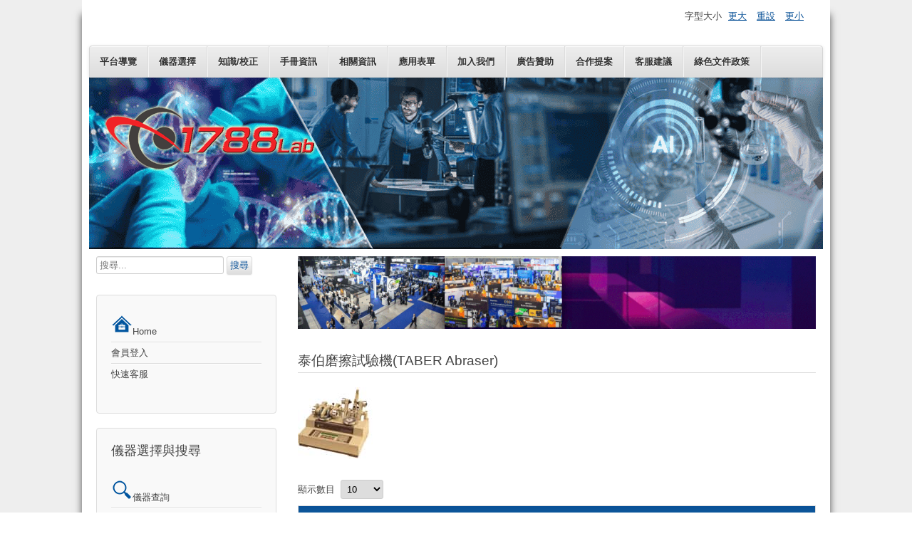

--- FILE ---
content_type: text/html; charset=utf-8
request_url: https://1788lab.com/taber-friction-tester
body_size: 4241
content:
<!DOCTYPE html>
<html lang="zh-tw" dir="ltr">
	<head>
		<meta name="viewport" content="width=device-width, initial-scale=1.0, maximum-scale=3.0, user-scalable=yes"/>
		<meta name="HandheldFriendly" content="true" />
		<meta name="apple-mobile-web-app-capable" content="YES" />
		<meta charset="utf-8" />
	<base href="https://1788lab.com/taber-friction-tester" />
	<meta name="keywords" content="磨擦,泰伯磨擦試驗機,TABER磨擦試驗機,磨擦試驗機" />
	<meta name="description" content="為您精選TABE磨擦試驗機，從TABE磨擦試驗機價格、功能、品牌、銷量、評價綜合考量，專業推薦您全球所有TABE磨擦試驗機廠牌的商品，並提供儀器詳細的功能影片、規格說明與原理方式，方便您比較購買" />
	<meta name="generator" content="Joomla! - Open Source Content Management + SEOSimple (http://daobydesign.com)" />
	<title>泰伯磨擦試驗機  - 1788LAB全球TOP1儀器線上展覽會</title>
	<link href="/taber-friction-tester?format=feed&amp;type=rss" rel="alternate" type="application/rss+xml" title="RSS 2.0" />
	<link href="/taber-friction-tester?format=feed&amp;type=atom" rel="alternate" type="application/atom+xml" title="Atom 1.0" />
	<link href="/templates/beez3/favicon.ico" rel="shortcut icon" type="image/vnd.microsoft.icon" />
	<link href="https://1788lab.com/component/search/?Itemid=567&amp;id=262&amp;format=opensearch" rel="search" title="搜尋 1788LAB全球TOP1儀器線上展覽會" type="application/opensearchdescription+xml" />
	<link href="https://1788lab.com/taber-friction-tester" rel="canonical" />
	<link rel="stylesheet" type="text/css" href="/media/plg_jchoptimize/cache/css/3581cd6c1960b0d4140a1e92646fcf8c.css" />
	
	
	
	
	
	<!--[if IE 7]><link href="/templates/beez3/css/ie7only.css?5bfe0b7e786126ef5e3ee3f06975c419" rel="stylesheet" /><![endif]-->
	
<style>
div.mod_search63 input[type="search"]{ width:auto; }
	</style>
	<script type="application/json" class="joomla-script-options new">{"csrf.token":"12a9e66f6e852259b24d305542f27a7e","system.paths":{"root":"","base":""},"joomla.jtext":{"TPL_BEEZ3_ALTOPEN":"\u662f\u958b\u555f\u7684","TPL_BEEZ3_ALTCLOSE":"\u662f\u95dc\u9589\u7684","TPL_BEEZ3_TEXTRIGHTOPEN":"\u958b\u555f\u8cc7\u8a0a","TPL_BEEZ3_TEXTRIGHTCLOSE":"\u95dc\u9589\u8cc7\u8a0a","TPL_BEEZ3_FONTSIZE":"\u5b57\u578b\u5927\u5c0f","TPL_BEEZ3_BIGGER":"\u66f4\u5927","TPL_BEEZ3_RESET":"\u91cd\u8a2d","TPL_BEEZ3_SMALLER":"\u66f4\u5c0f","TPL_BEEZ3_INCREASE_SIZE":"\u589e\u52a0\u5927\u5c0f","TPL_BEEZ3_REVERT_STYLES_TO_DEFAULT":"\u56de\u5fa9\u6a23\u5f0f\u5230\u9810\u8a2d","TPL_BEEZ3_DECREASE_SIZE":"\u6e1b\u5c11\u5927\u5c0f","TPL_BEEZ3_OPENMENU":"\u958b\u555f\u9078\u55ae","TPL_BEEZ3_CLOSEMENU":"\u95dc\u9589\u9078\u55ae"}}</script>
	
	
	
	
	
	
	
	
	
	
	
	
	<!--[if lt IE 9]><script src="/media/jui/js/html5.js?5bfe0b7e786126ef5e3ee3f06975c419"></script><![endif]-->
	<!--[if lt IE 9]><script src="/media/system/js/html5fallback.js?5bfe0b7e786126ef5e3ee3f06975c419"></script><![endif]-->
	

		<script type="application/javascript" src="/media/plg_jchoptimize/cache/js/874fde331ae4df524cf1520193d8a2ea.js"></script>
	<script>
jQuery(window).on('load',  function() {
				new JCaption('img.caption');
			});jQuery(function($){ initPopovers(); $("body").on("subform-row-add", initPopovers); function initPopovers (event, container) { $(container || document).find(".hasPopover").popover({"html": true,"trigger": "hover focus","container": "body"});} });
	var big        = '72%';
	var small      = '53%';
	var bildauf    = '/templates/beez3/images/plus.png';
	var bildzu     = '/templates/beez3/images/minus.png';
	var rightopen  = '開啟資訊';
	var rightclose = '關閉資訊';
	var altopen    = '是開啟的';
	var altclose   = '是關閉的';

	</script>
</head>
	<body id="shadow">
		<div id="all">
			<div id="back">
				<header id="header">
					<div class="logoheader">
						<h1 id="logo">
													<img src="/images/logo/1788lab.png"  alt="" />
																		<span class="header1">
												</span></h1>
					</div><!-- end logoheader -->
					<ul class="skiplinks">
						<li><a href="#main" class="u2">略過到內容</a></li>
						<li><a href="#nav" class="u2">跳到主導覽和登入</a></li>
											</ul>
					<h2 class="unseen">導覽觀看搜尋</h2>
					<h3 class="unseen">導覽</h3>
					<ul class="nav menu nav-pills mod-list">
<li class="item-485"><a href="/instrument-tour" >平台導覽</a></li><li class="item-477"><a href="/instrument-selection" >儀器選擇</a></li><li class="item-479"><a href="/knowledge-correction" >知識/校正</a></li><li class="item-487"><a href="/manual-information" >手冊資訊</a></li><li class="item-478"><a href="/relevant-information" >相關資訊</a></li><li class="item-581"><a href="/application-form" >應用表單</a></li><li class="item-481"><a href="/join-us" >加入我們</a></li><li class="item-502"><a href="/advertising-sponsorship" >廣告贊助</a></li><li class="item-482"><a href="/cooperation" >合作提案</a></li><li class="item-707"><a href="/customer-service-suggestions" >客服建議</a></li><li class="item-710"><a href="/green-paper-policy" >綠色文件政策</a></li></ul>

					<div id="line">
						<div id="fontsize"></div>
						<h3 class="unseen">搜尋</h3>
						
					</div> <!-- end line -->
				</header><!-- end header -->
				<div id="contentarea">
					<div id="breadcrumbs">
						
					</div>

											<nav class="left1 leftbigger" id="nav">
									<div class="moduletable">
				<div class="search mod_search63">
	<form action="/taber-friction-tester" method="post" class="form-inline" role="search">
		<label for="mod-search-searchword63" class="element-invisible">搜尋...</label> <input name="searchword" id="mod-search-searchword63" maxlength="200"  class="inputbox search-query input-medium" type="search" size="20" placeholder="搜尋..." /> <button class="button btn btn-primary" onclick="this.form.searchword.focus();">搜尋</button>		<input type="hidden" name="task" value="search" />
		<input type="hidden" name="option" value="com_search" />
		<input type="hidden" name="Itemid" value="567" />
	</form>
</div>
</div>
			<div class="moduletable_menu">
				<ul class="nav menu mod-list">
<li class="item-492 default"><a href="/" ><img src="/images/othe/HOME-1-1.png" alt="Home" /><span class="image-title">Home</span></a></li><li class="item-496"><a href="/member-login" >會員登入</a></li><li class="item-672"><a href="/customer-service" >快速客服</a></li></ul>
</div>
			<div class="moduletable_menu">
					<h3>儀器選擇與搜尋</h3>
				<ul class="nav menu mod-list">
<li class="item-662"><a href="/other-instruments" ><img src="/images/othe/Query.png" alt="儀器查詢" /><span class="image-title">儀器查詢</span></a></li><li class="item-711"><a href="/dynamic-guide-to-instrument-selection" >儀器選擇動態指南</a></li><li class="item-716"><a href="/instrumentdynamiccatalog" >儀器動態目錄</a></li><li class="item-715"><a href="/instrument-request-for-quotation-email" >直接詢價(Email)</a></li><li class="item-709"><a href="/lab-design" >實驗室設計</a></li></ul>
</div>
			<div class="moduletable_menu">
					<h3>品牌與廠商</h3>
				<ul class="nav menu mod-list">
<li class="item-483"><a href="/brand" ><img src="/images/othe/BRAND.png" alt="展出品牌" /><span class="image-title">展出品牌</span></a></li><li class="item-653"><a href="/manufacturer-information" >展出廠商</a></li><li class="item-671"><a href="/global-exhibition" >全球展會</a></li></ul>
</div>
			<div class="moduletable">
				<div class="bannergroup">

	<div class="banneritem">
																																																																			<a
							href="/component/banners/click/9" target="_blank" rel="noopener noreferrer"
							title="HOME-L1">
							<img
								src="https://mail.1788lab.com/images/banners/all/hoem-L2.gif"
								alt="HOME-L1"
																							/>
						</a>
																<div class="clr"></div>
	</div>

</div>
</div>
			<div class="moduletable_menu">
					<h3>維修與保養</h3>
				<ul class="nav menu mod-list">
<li class="item-713"><a href="/maintenance-and-care-dynamic-guide-a" ><img src="/images/othe/Repair-1-1.png" alt="維護保養動態指南" /><span class="image-title">維護保養動態指南</span></a></li><li class="item-712"><a href="/instrument-fault-dynamic-checklist-1" >儀器故障動態檢查表</a></li><li class="item-499"><a href="/maintenance-service" >直接維修服務(Email)</a></li><li class="item-578"><a href="/malfunction" >故障排除說明</a></li></ul>
</div>
			<div class="moduletable_menu">
					<h3>校正與換算</h3>
				<ul class="nav menu mod-list">
<li class="item-665"><a href="/unit-conversion" ><img src="/images/othe/Conversion.png" alt="各種單位換算" /><span class="image-title">各種單位換算</span></a></li><li class="item-714"><a href="/specifications-lookup-and-conversion" >規格查詢換算</a></li><li class="item-666"><a href="/correction-unit" >校正單位(公司)</a></li></ul>
</div>
			<div class="moduletable_menu">
					<h3>儀器好用資訊</h3>
				<ul class="nav menu mod-list">
<li class="item-664"><a href="/instrument-operation-video" ><img src="/images/othe/Practical.png" alt="儀器操作影片" /><span class="image-title">儀器操作影片</span></a></li><li class="item-667"><a href="/instrument-video" >儀器影片</a></li><li class="item-668"><a href="/instrument-principle-application" >儀器原理應用</a></li><li class="item-663"><a href="/q-a" >儀器Q&amp;A</a></li></ul>
</div>
	
							
							
						</nav><!-- end navi -->
					
					<div id="wrapper2" >
						<div id="main">

															<div id="top">
									<div class="bannergroup">

	<div class="banneritem">
																																																																			<a
							href="/component/banners/click/5" target="_blank" rel="noopener noreferrer"
							title="HOME-T">
							<img
								src="https://mail.1788lab.com/images/banners/all/hoem-T.gif"
								alt="HOME-T"
																							/>
						</a>
																<div class="clr"></div>
	</div>

</div>

								</div>
							
							<div id="system-message-container">
	</div>

							<section class="category-list">

<h2>
		<span class="subheading-category">泰伯磨擦試驗機(TABER Abraser)</span></h2>

	<div class="category-desc">
			<img src="/images/in/small/TABER-5155.jpg"/>
			<div class="clr"></div>
	</div>

	
	<div class="cat-items">
		

<form action="https://1788lab.com/taber-friction-tester" method="post" name="adminForm" id="adminForm">
	
			<div class="display-limit">
			顯示數目&#160;
			<select id="limit" name="limit" class="inputbox input-mini" size="1" onchange="this.form.submit()">
	<option value="5">5</option>
	<option value="10" selected="selected">10</option>
	<option value="15">15</option>
	<option value="20">20</option>
	<option value="25">25</option>
	<option value="30">30</option>
	<option value="50">50</option>
	<option value="100">100</option>
	<option value="0">所有的</option>
</select>
		</div>
	
	
	<div class="clr"></div>

	<table class="category">
				<thead>
			<tr>
				<th class="list-title" id="tableOrdering">
					<a href="#" onclick="Joomla.tableOrdering('a.title','asc','');return false;" class="hasPopover" title="標題" data-content="點選可以依這個欄位來排序" data-placement="top">標題</a>				</th>

				
				
																			</tr>
		</thead>
		
		<tbody>

						<tr class="cat-list-row0">

				
					<td class="list-title">
						<a href="/taber-friction-tester/2767-5900">
							5900線性摩擦試驗機</a>
					</td>

					
					
					
																			
			</tr>
						<tr class="cat-list-row1">

				
					<td class="list-title">
						<a href="/taber-friction-tester/1851-taber-1750">
							TABER-1750磨耗試驗機(雙盤型)</a>
					</td>

					
					
					
																			
			</tr>
						<tr class="cat-list-row0">

				
					<td class="list-title">
						<a href="/taber-friction-tester/1850-taber-1700">
							TABER 1700磨耗試驗機 (單盤型)</a>
					</td>

					
					
					
																			
			</tr>
					</tbody>
	</table>


	
	<div>
		<input type="hidden" name="task" value="" />
		<input type="hidden" name="filter_order" value="" />
		<input type="hidden" name="filter_order_Dir" value="" />
		<input type="hidden" name="limitstart" value="" />
	</div>
</form>
	</div>
</section>


						</div><!-- end main -->
					</div><!-- end wrapper -->

					
					
					<div class="wrap"></div>
				</div> <!-- end contentarea -->
			</div><!-- back -->
		</div><!-- all -->

		<div id="footer-outer">
							<div id="footer-inner" >

					<div id="bottom">
						<div class="box box1"> 		<div class="moduletable">
				<div class="bannergroup">


</div>
</div>
	</div>
						<div class="box box2"> 		<div class="moduletable">
				<div class="bannergroup">


</div>
</div>
	</div>
						<div class="box box3"> 		<div class="moduletable">
				<div class="bannergroup">


</div>
</div>
	</div>
					</div>

				</div>
			
			<div id="footer-sub">
				<footer id="footer">
					
				</footer><!-- end footer -->
			</div>
		</div>
		
	</body>
</html>
